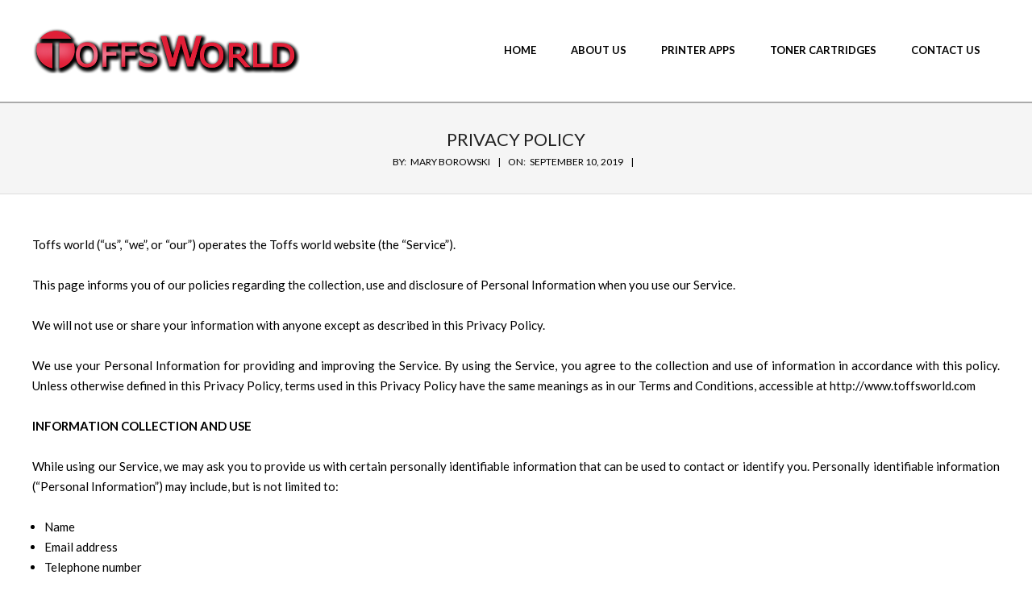

--- FILE ---
content_type: text/html; charset=UTF-8
request_url: https://www.toffsworld.com/privacy-policy/
body_size: 10025
content:
<!DOCTYPE html>
<html lang="en-US" class="no-js">

<head>
<meta charset="UTF-8" />
<meta name='robots' content='noindex, nofollow' />
<meta name="viewport" content="width=device-width, initial-scale=1" />
<meta name="generator" content="Hoot Ubix 1.8.7" />

	<!-- This site is optimized with the Yoast SEO plugin v26.8 - https://yoast.com/product/yoast-seo-wordpress/ -->
	<title>Privacy Policy - ToffsWorld</title>
	<meta property="og:locale" content="en_US" />
	<meta property="og:type" content="article" />
	<meta property="og:title" content="Privacy Policy - ToffsWorld" />
	<meta property="og:description" content="Toffs world (“us”, “we”, or “our”) operates the Toffs world website (the “Service”). This page informs you of our policies regarding the collection, use and disclosure of Personal Information when you use our Service. We will not use or share your information with anyone except as described in this Privacy Policy. We use your Personal Information for providing and improving the Service. By using the Service, you agree to the collection and use of information in accordance with this policy. Unless otherwise defined in this Privacy Policy, terms used in this Privacy Policy have the same meanings as in our Terms and Conditions, accessible atRead More &rarr;" />
	<meta property="og:url" content="https://www.toffsworld.com/privacy-policy/" />
	<meta property="og:site_name" content="ToffsWorld" />
	<meta property="article:modified_time" content="2019-09-10T06:56:27+00:00" />
	<meta name="twitter:card" content="summary_large_image" />
	<meta name="twitter:label1" content="Est. reading time" />
	<meta name="twitter:data1" content="3 minutes" />
	<script type="application/ld+json" class="yoast-schema-graph">{"@context":"https://schema.org","@graph":[{"@type":"WebPage","@id":"https://www.toffsworld.com/privacy-policy/","url":"https://www.toffsworld.com/privacy-policy/","name":"Privacy Policy - ToffsWorld","isPartOf":{"@id":"https://www.toffsworld.com/#website"},"datePublished":"2019-09-10T06:56:16+00:00","dateModified":"2019-09-10T06:56:27+00:00","breadcrumb":{"@id":"https://www.toffsworld.com/privacy-policy/#breadcrumb"},"inLanguage":"en-US","potentialAction":[{"@type":"ReadAction","target":["https://www.toffsworld.com/privacy-policy/"]}]},{"@type":"BreadcrumbList","@id":"https://www.toffsworld.com/privacy-policy/#breadcrumb","itemListElement":[{"@type":"ListItem","position":1,"name":"Home","item":"https://www.toffsworld.com/"},{"@type":"ListItem","position":2,"name":"Privacy Policy"}]},{"@type":"WebSite","@id":"https://www.toffsworld.com/#website","url":"https://www.toffsworld.com/","name":"ToffsWorld","description":"Best Printer Apps For Android","publisher":{"@id":"https://www.toffsworld.com/#organization"},"potentialAction":[{"@type":"SearchAction","target":{"@type":"EntryPoint","urlTemplate":"https://www.toffsworld.com/?s={search_term_string}"},"query-input":{"@type":"PropertyValueSpecification","valueRequired":true,"valueName":"search_term_string"}}],"inLanguage":"en-US"},{"@type":"Organization","@id":"https://www.toffsworld.com/#organization","name":"ToffsWorld","url":"https://www.toffsworld.com/","logo":{"@type":"ImageObject","inLanguage":"en-US","@id":"https://www.toffsworld.com/#/schema/logo/image/","url":"https://www.toffsworld.com/wp-content/uploads/2019/09/LOGO2.png","contentUrl":"https://www.toffsworld.com/wp-content/uploads/2019/09/LOGO2.png","width":332,"height":56,"caption":"ToffsWorld"},"image":{"@id":"https://www.toffsworld.com/#/schema/logo/image/"}}]}</script>
	<!-- / Yoast SEO plugin. -->


<link rel='dns-prefetch' href='//fonts.googleapis.com' />
<link rel="alternate" type="application/rss+xml" title="ToffsWorld &raquo; Feed" href="https://www.toffsworld.com/feed/" />
<link rel="pingback" href="https://www.toffsworld.com/xmlrpc.php" />
<link rel="profile" href="http://gmpg.org/xfn/11" />
<link rel="alternate" title="oEmbed (JSON)" type="application/json+oembed" href="https://www.toffsworld.com/wp-json/oembed/1.0/embed?url=https%3A%2F%2Fwww.toffsworld.com%2Fprivacy-policy%2F" />
<link rel="alternate" title="oEmbed (XML)" type="text/xml+oembed" href="https://www.toffsworld.com/wp-json/oembed/1.0/embed?url=https%3A%2F%2Fwww.toffsworld.com%2Fprivacy-policy%2F&#038;format=xml" />
<style id='wp-img-auto-sizes-contain-inline-css'>
img:is([sizes=auto i],[sizes^="auto," i]){contain-intrinsic-size:3000px 1500px}
/*# sourceURL=wp-img-auto-sizes-contain-inline-css */
</style>

<style id='wp-emoji-styles-inline-css'>

	img.wp-smiley, img.emoji {
		display: inline !important;
		border: none !important;
		box-shadow: none !important;
		height: 1em !important;
		width: 1em !important;
		margin: 0 0.07em !important;
		vertical-align: -0.1em !important;
		background: none !important;
		padding: 0 !important;
	}
/*# sourceURL=wp-emoji-styles-inline-css */
</style>
<link rel='stylesheet' id='wp-block-library-css' href='https://www.toffsworld.com/wp-includes/css/dist/block-library/style.min.css?ver=6.9' media='all' />
<style id='global-styles-inline-css'>
:root{--wp--preset--aspect-ratio--square: 1;--wp--preset--aspect-ratio--4-3: 4/3;--wp--preset--aspect-ratio--3-4: 3/4;--wp--preset--aspect-ratio--3-2: 3/2;--wp--preset--aspect-ratio--2-3: 2/3;--wp--preset--aspect-ratio--16-9: 16/9;--wp--preset--aspect-ratio--9-16: 9/16;--wp--preset--color--black: #000000;--wp--preset--color--cyan-bluish-gray: #abb8c3;--wp--preset--color--white: #ffffff;--wp--preset--color--pale-pink: #f78da7;--wp--preset--color--vivid-red: #cf2e2e;--wp--preset--color--luminous-vivid-orange: #ff6900;--wp--preset--color--luminous-vivid-amber: #fcb900;--wp--preset--color--light-green-cyan: #7bdcb5;--wp--preset--color--vivid-green-cyan: #00d084;--wp--preset--color--pale-cyan-blue: #8ed1fc;--wp--preset--color--vivid-cyan-blue: #0693e3;--wp--preset--color--vivid-purple: #9b51e0;--wp--preset--gradient--vivid-cyan-blue-to-vivid-purple: linear-gradient(135deg,rgb(6,147,227) 0%,rgb(155,81,224) 100%);--wp--preset--gradient--light-green-cyan-to-vivid-green-cyan: linear-gradient(135deg,rgb(122,220,180) 0%,rgb(0,208,130) 100%);--wp--preset--gradient--luminous-vivid-amber-to-luminous-vivid-orange: linear-gradient(135deg,rgb(252,185,0) 0%,rgb(255,105,0) 100%);--wp--preset--gradient--luminous-vivid-orange-to-vivid-red: linear-gradient(135deg,rgb(255,105,0) 0%,rgb(207,46,46) 100%);--wp--preset--gradient--very-light-gray-to-cyan-bluish-gray: linear-gradient(135deg,rgb(238,238,238) 0%,rgb(169,184,195) 100%);--wp--preset--gradient--cool-to-warm-spectrum: linear-gradient(135deg,rgb(74,234,220) 0%,rgb(151,120,209) 20%,rgb(207,42,186) 40%,rgb(238,44,130) 60%,rgb(251,105,98) 80%,rgb(254,248,76) 100%);--wp--preset--gradient--blush-light-purple: linear-gradient(135deg,rgb(255,206,236) 0%,rgb(152,150,240) 100%);--wp--preset--gradient--blush-bordeaux: linear-gradient(135deg,rgb(254,205,165) 0%,rgb(254,45,45) 50%,rgb(107,0,62) 100%);--wp--preset--gradient--luminous-dusk: linear-gradient(135deg,rgb(255,203,112) 0%,rgb(199,81,192) 50%,rgb(65,88,208) 100%);--wp--preset--gradient--pale-ocean: linear-gradient(135deg,rgb(255,245,203) 0%,rgb(182,227,212) 50%,rgb(51,167,181) 100%);--wp--preset--gradient--electric-grass: linear-gradient(135deg,rgb(202,248,128) 0%,rgb(113,206,126) 100%);--wp--preset--gradient--midnight: linear-gradient(135deg,rgb(2,3,129) 0%,rgb(40,116,252) 100%);--wp--preset--font-size--small: 13px;--wp--preset--font-size--medium: 20px;--wp--preset--font-size--large: 36px;--wp--preset--font-size--x-large: 42px;--wp--preset--spacing--20: 0.44rem;--wp--preset--spacing--30: 0.67rem;--wp--preset--spacing--40: 1rem;--wp--preset--spacing--50: 1.5rem;--wp--preset--spacing--60: 2.25rem;--wp--preset--spacing--70: 3.38rem;--wp--preset--spacing--80: 5.06rem;--wp--preset--shadow--natural: 6px 6px 9px rgba(0, 0, 0, 0.2);--wp--preset--shadow--deep: 12px 12px 50px rgba(0, 0, 0, 0.4);--wp--preset--shadow--sharp: 6px 6px 0px rgba(0, 0, 0, 0.2);--wp--preset--shadow--outlined: 6px 6px 0px -3px rgb(255, 255, 255), 6px 6px rgb(0, 0, 0);--wp--preset--shadow--crisp: 6px 6px 0px rgb(0, 0, 0);}:where(.is-layout-flex){gap: 0.5em;}:where(.is-layout-grid){gap: 0.5em;}body .is-layout-flex{display: flex;}.is-layout-flex{flex-wrap: wrap;align-items: center;}.is-layout-flex > :is(*, div){margin: 0;}body .is-layout-grid{display: grid;}.is-layout-grid > :is(*, div){margin: 0;}:where(.wp-block-columns.is-layout-flex){gap: 2em;}:where(.wp-block-columns.is-layout-grid){gap: 2em;}:where(.wp-block-post-template.is-layout-flex){gap: 1.25em;}:where(.wp-block-post-template.is-layout-grid){gap: 1.25em;}.has-black-color{color: var(--wp--preset--color--black) !important;}.has-cyan-bluish-gray-color{color: var(--wp--preset--color--cyan-bluish-gray) !important;}.has-white-color{color: var(--wp--preset--color--white) !important;}.has-pale-pink-color{color: var(--wp--preset--color--pale-pink) !important;}.has-vivid-red-color{color: var(--wp--preset--color--vivid-red) !important;}.has-luminous-vivid-orange-color{color: var(--wp--preset--color--luminous-vivid-orange) !important;}.has-luminous-vivid-amber-color{color: var(--wp--preset--color--luminous-vivid-amber) !important;}.has-light-green-cyan-color{color: var(--wp--preset--color--light-green-cyan) !important;}.has-vivid-green-cyan-color{color: var(--wp--preset--color--vivid-green-cyan) !important;}.has-pale-cyan-blue-color{color: var(--wp--preset--color--pale-cyan-blue) !important;}.has-vivid-cyan-blue-color{color: var(--wp--preset--color--vivid-cyan-blue) !important;}.has-vivid-purple-color{color: var(--wp--preset--color--vivid-purple) !important;}.has-black-background-color{background-color: var(--wp--preset--color--black) !important;}.has-cyan-bluish-gray-background-color{background-color: var(--wp--preset--color--cyan-bluish-gray) !important;}.has-white-background-color{background-color: var(--wp--preset--color--white) !important;}.has-pale-pink-background-color{background-color: var(--wp--preset--color--pale-pink) !important;}.has-vivid-red-background-color{background-color: var(--wp--preset--color--vivid-red) !important;}.has-luminous-vivid-orange-background-color{background-color: var(--wp--preset--color--luminous-vivid-orange) !important;}.has-luminous-vivid-amber-background-color{background-color: var(--wp--preset--color--luminous-vivid-amber) !important;}.has-light-green-cyan-background-color{background-color: var(--wp--preset--color--light-green-cyan) !important;}.has-vivid-green-cyan-background-color{background-color: var(--wp--preset--color--vivid-green-cyan) !important;}.has-pale-cyan-blue-background-color{background-color: var(--wp--preset--color--pale-cyan-blue) !important;}.has-vivid-cyan-blue-background-color{background-color: var(--wp--preset--color--vivid-cyan-blue) !important;}.has-vivid-purple-background-color{background-color: var(--wp--preset--color--vivid-purple) !important;}.has-black-border-color{border-color: var(--wp--preset--color--black) !important;}.has-cyan-bluish-gray-border-color{border-color: var(--wp--preset--color--cyan-bluish-gray) !important;}.has-white-border-color{border-color: var(--wp--preset--color--white) !important;}.has-pale-pink-border-color{border-color: var(--wp--preset--color--pale-pink) !important;}.has-vivid-red-border-color{border-color: var(--wp--preset--color--vivid-red) !important;}.has-luminous-vivid-orange-border-color{border-color: var(--wp--preset--color--luminous-vivid-orange) !important;}.has-luminous-vivid-amber-border-color{border-color: var(--wp--preset--color--luminous-vivid-amber) !important;}.has-light-green-cyan-border-color{border-color: var(--wp--preset--color--light-green-cyan) !important;}.has-vivid-green-cyan-border-color{border-color: var(--wp--preset--color--vivid-green-cyan) !important;}.has-pale-cyan-blue-border-color{border-color: var(--wp--preset--color--pale-cyan-blue) !important;}.has-vivid-cyan-blue-border-color{border-color: var(--wp--preset--color--vivid-cyan-blue) !important;}.has-vivid-purple-border-color{border-color: var(--wp--preset--color--vivid-purple) !important;}.has-vivid-cyan-blue-to-vivid-purple-gradient-background{background: var(--wp--preset--gradient--vivid-cyan-blue-to-vivid-purple) !important;}.has-light-green-cyan-to-vivid-green-cyan-gradient-background{background: var(--wp--preset--gradient--light-green-cyan-to-vivid-green-cyan) !important;}.has-luminous-vivid-amber-to-luminous-vivid-orange-gradient-background{background: var(--wp--preset--gradient--luminous-vivid-amber-to-luminous-vivid-orange) !important;}.has-luminous-vivid-orange-to-vivid-red-gradient-background{background: var(--wp--preset--gradient--luminous-vivid-orange-to-vivid-red) !important;}.has-very-light-gray-to-cyan-bluish-gray-gradient-background{background: var(--wp--preset--gradient--very-light-gray-to-cyan-bluish-gray) !important;}.has-cool-to-warm-spectrum-gradient-background{background: var(--wp--preset--gradient--cool-to-warm-spectrum) !important;}.has-blush-light-purple-gradient-background{background: var(--wp--preset--gradient--blush-light-purple) !important;}.has-blush-bordeaux-gradient-background{background: var(--wp--preset--gradient--blush-bordeaux) !important;}.has-luminous-dusk-gradient-background{background: var(--wp--preset--gradient--luminous-dusk) !important;}.has-pale-ocean-gradient-background{background: var(--wp--preset--gradient--pale-ocean) !important;}.has-electric-grass-gradient-background{background: var(--wp--preset--gradient--electric-grass) !important;}.has-midnight-gradient-background{background: var(--wp--preset--gradient--midnight) !important;}.has-small-font-size{font-size: var(--wp--preset--font-size--small) !important;}.has-medium-font-size{font-size: var(--wp--preset--font-size--medium) !important;}.has-large-font-size{font-size: var(--wp--preset--font-size--large) !important;}.has-x-large-font-size{font-size: var(--wp--preset--font-size--x-large) !important;}
/*# sourceURL=global-styles-inline-css */
</style>

<style id='classic-theme-styles-inline-css'>
/*! This file is auto-generated */
.wp-block-button__link{color:#fff;background-color:#32373c;border-radius:9999px;box-shadow:none;text-decoration:none;padding:calc(.667em + 2px) calc(1.333em + 2px);font-size:1.125em}.wp-block-file__button{background:#32373c;color:#fff;text-decoration:none}
/*# sourceURL=/wp-includes/css/classic-themes.min.css */
</style>
<link rel='stylesheet' id='hootubix-google-fonts-css' href='//fonts.googleapis.com/css?family=Graduate%7CLato%3A300%2C400%2C400i%2C500%2C600%2C700%2C700i%2C800&#038;subset=latin' media='all' />
<link rel='stylesheet' id='hybrid-gallery-css' href='https://www.toffsworld.com/wp-content/themes/hoot-ubix/hybrid/css/gallery.min.css?ver=4.0.0' media='all' />
<link rel='stylesheet' id='font-awesome-css' href='https://www.toffsworld.com/wp-content/themes/hoot-ubix/hybrid/extend/css/font-awesome.css?ver=5.0.10' media='all' />
<link rel='stylesheet' id='hybridextend-style-css' href='https://www.toffsworld.com/wp-content/themes/hoot-ubix/style.css?ver=1.8.7' media='all' />
<style id='hybridextend-style-inline-css'>
.hgrid {
	max-width: 1260px;
} 
a {
	color: #df243a;
} 
.accent-typo {
	background: #df243a;
	color: #ffffff;
} 
.invert-typo {
	color: #ffffff;
} 
.enforce-typo {
	background: #ffffff;
} 
input[type="submit"], #submit, .button {
	background: #df243a;
	color: #ffffff;
} 
input[type="submit"]:hover, #submit:hover, .button:hover, input[type="submit"]:focus, #submit:focus, .button:focus {
	background: #e33e52;
	color: #ffffff;
} 
body {
	background-color: #ffffff;
} 
.site-logo-with-icon #site-title i {
	font-size: 50px;
} 
.site-logo-mixed-image img {
	max-width: 200px;
} 
.menu-items > li.current-menu-item, .menu-items > li:hover,.sf-menu ul li:hover > a {
	background: #df243a;
	color: #ffffff;
} 
.entry-footer .entry-byline {
	color: #df243a;
} 
.more-link {
	border-color: #df243a;
	color: #df243a;
} 
.more-link a, .more-link a:hover {
	background: #df243a;
	color: #ffffff;
} 
.lSSlideOuter .lSPager.lSpg > li:hover a, .lSSlideOuter .lSPager.lSpg > li.active a {
	background-color: #df243a;
} 
.frontpage-area.module-bg-accent {
	background-color: #df243a;
} 
.content-block-style3 .content-block-icon {
	background: #ffffff;
} 
.content-block-icon i {
	color: #df243a;
} 
.icon-style-circle, .icon-style-square {
	border-color: #df243a;
} 
#infinite-handle span,.lrm-form a.button, .lrm-form button, .lrm-form button[type=submit], .lrm-form #buddypress input[type=submit], .lrm-form input[type=submit] {
	background: #df243a;
	color: #ffffff;
}
/*# sourceURL=hybridextend-style-inline-css */
</style>
<script src="https://www.toffsworld.com/wp-includes/js/jquery/jquery.min.js?ver=3.7.1" id="jquery-core-js"></script>
<script src="https://www.toffsworld.com/wp-includes/js/jquery/jquery-migrate.min.js?ver=3.4.1" id="jquery-migrate-js"></script>
<script src="https://www.toffsworld.com/wp-content/themes/hoot-ubix/js/modernizr.custom.js?ver=2.8.3" id="hootubix-modernizr-js"></script>
<link rel="https://api.w.org/" href="https://www.toffsworld.com/wp-json/" /><link rel="alternate" title="JSON" type="application/json" href="https://www.toffsworld.com/wp-json/wp/v2/pages/100" /><link rel="EditURI" type="application/rsd+xml" title="RSD" href="https://www.toffsworld.com/xmlrpc.php?rsd" />
<meta name="generator" content="WordPress 6.9" />
<link rel='shortlink' href='https://www.toffsworld.com/?p=100' />
<style>.recentcomments a{display:inline !important;padding:0 !important;margin:0 !important;}</style><link rel="icon" href="https://www.toffsworld.com/wp-content/uploads/2019/09/cropped-LOGO2-32x32.png" sizes="32x32" />
<link rel="icon" href="https://www.toffsworld.com/wp-content/uploads/2019/09/cropped-LOGO2-192x192.png" sizes="192x192" />
<link rel="apple-touch-icon" href="https://www.toffsworld.com/wp-content/uploads/2019/09/cropped-LOGO2-180x180.png" />
<meta name="msapplication-TileImage" content="https://www.toffsworld.com/wp-content/uploads/2019/09/cropped-LOGO2-270x270.png" />
		<style id="wp-custom-css">
			.nn:hover{
	opacity:0.6;
}
body {
    text-align: left;
    font-size: 15px;
    line-height: 1.66666667em;
    font-family: "Lato", "Helvetica Neue", Helvetica, Arial, sans-serif;
    font-weight: normal;
    color: #000;
    -webkit-font-smoothing: antialiased;
    -webkit-text-size-adjust: 100%;
}
.kk:hover{
	background-color:black;
}
.post-footer {
    border-top: solid 1px #aaa;
    border-color: rgba(0, 0, 0, 0.33);
    text-align: center;
    display:none;
}
#topbar, #below-header, #sub-footer, #footer {
    overflow: hidden;
    background-color:#CFCFCF;
}		</style>
		</head>

<body class="wordpress ltr en en-us parent-theme y2026 m01 d26 h09 monday logged-out wp-custom-logo singular singular-page singular-page-100 page-template-default" dir="ltr" itemscope="itemscope" itemtype="https://schema.org/WebPage">

	
	<a href="#main" class="screen-reader-text">Skip to content</a>

	<div id="page-wrapper" class=" site-stretch page-wrapper sitewrap-full-width sidebars0 hootubix-cf7-style hootubix-mapp-style hootubix-jetpack-style">

		
		<header id="header" class="site-header header-layout-primary-menu header-layout-secondary-bottom tablemenu" role="banner" itemscope="itemscope" itemtype="https://schema.org/WPHeader">

			
			<div id="header-primary" class=" header-part header-primary-menu">
				<div class="hgrid">
					<div class="table hgrid-span-12">
							<div id="branding" class="site-branding branding table-cell-mid">
		<div id="site-logo" class="site-logo-image">
			<div id="site-logo-image" ><div id="site-title" class="site-title" itemprop="headline"><a href="https://www.toffsworld.com/" class="custom-logo-link" rel="home"><img width="332" height="56" src="https://www.toffsworld.com/wp-content/uploads/2019/09/LOGO2.png" class="custom-logo" alt="ToffsWorld" decoding="async" srcset="https://www.toffsworld.com/wp-content/uploads/2019/09/LOGO2.png 332w, https://www.toffsworld.com/wp-content/uploads/2019/09/LOGO2-300x51.png 300w" sizes="(max-width: 332px) 100vw, 332px" /></a></div></div>		</div>
	</div><!-- #branding -->
	<div id="header-aside" class=" header-aside table-cell-mid  header-aside-menu">	<div class="screen-reader-text">Primary Navigation Menu</div>
	<nav id="menu-primary" class="menu menu-primary nav-menu mobilemenu-fixed mobilesubmenu-click" role="navigation" itemscope="itemscope" itemtype="https://schema.org/SiteNavigationElement">
		<div class="menu-toggle"><span class="menu-toggle-text">Menu</span><i class="fas fa-bars"></i></div>

		<ul id="menu-primary-items" class="menu-items sf-menu menu"><li id="menu-item-110" class="menu-item menu-item-type-custom menu-item-object-custom menu-item-home menu-item-110"><a href="http://www.toffsworld.com/"><span class="menu-title">Home</span></a></li>
<li id="menu-item-111" class="menu-item menu-item-type-post_type menu-item-object-page menu-item-111 menu-item-parent-archive"><a href="https://www.toffsworld.com/about-us/"><span class="menu-title">About Us</span></a></li>
<li id="menu-item-113" class="menu-item menu-item-type-taxonomy menu-item-object-category menu-item-113"><a href="https://www.toffsworld.com/category/printer-apps/"><span class="menu-title">Printer Apps</span></a></li>
<li id="menu-item-114" class="menu-item menu-item-type-taxonomy menu-item-object-category menu-item-114"><a href="https://www.toffsworld.com/category/toner-cartridges/"><span class="menu-title">Toner Cartridges</span></a></li>
<li id="menu-item-112" class="menu-item menu-item-type-post_type menu-item-object-page menu-item-112 menu-item-parent-archive"><a href="https://www.toffsworld.com/contact-us/"><span class="menu-title">Contact Us</span></a></li>
</ul>
	</nav><!-- #menu-primary -->
	</div>					</div>
				</div>
			</div>

					<div id="header-supplementary" class=" header-part header-supplementary-bottom header-supplementary-center">
			<div class="hgrid">
				<div class="hgrid-span-12">
									</div>
			</div>
		</div>
		
		</header><!-- #header -->

		
		<div id="main" class=" main">
			

				<div id="loop-meta" class=" loop-meta-wrap pageheader-bg-default">
					<div class="hgrid">

						<div class=" loop-meta  hgrid-span-12" itemscope="itemscope" itemtype="https://schema.org/WebPageElement">
							<div class="entry-header">

																<h1 class=" loop-title entry-title" itemprop="headline">Privacy Policy</h1>

								<div class=" loop-description" itemprop="text"><div class="entry-byline"> <div class="entry-byline-block entry-byline-author"> <span class="entry-byline-label">By:</span> <span class="entry-author" itemprop="author" itemscope="itemscope" itemtype="https://schema.org/Person"><a href="https://www.toffsworld.com/author/admin/" title="Posts by Mary Borowski" rel="author" class="url fn n" itemprop="url"><span itemprop="name">Mary Borowski</span></a></span> </div> <div class="entry-byline-block entry-byline-date"> <span class="entry-byline-label">On:</span> <time class="entry-published updated" datetime="2019-09-10T06:56:16+00:00" itemprop="datePublished" title="Tuesday, September 10, 2019, 6:56 am">September 10, 2019</time> </div><span class="entry-publisher" itemprop="publisher" itemscope="itemscope" itemtype="https://schema.org/Organization"><meta itemprop="name" content="ToffsWorld"><span itemprop="logo" itemscope itemtype="https://schema.org/ImageObject"><meta itemprop="url" content="https://www.toffsworld.com/wp-content/uploads/2019/09/LOGO2.png"><meta itemprop="width" content="332"><meta itemprop="height" content="56"></span></span></div><!-- .entry-byline --></div><!-- .loop-description -->
							</div><!-- .entry-header -->
						</div><!-- .loop-meta -->

					</div>
				</div>

			
<div class="hgrid main-content-grid">

	
	<main id="content" class="content  hgrid-span-12 no-sidebar layout-full-width " role="main" itemprop="mainContentOfPage">

		
			<div id="content-wrap">

				<div class="entry-featured-img-wrap"></div>
	<article id="post-100" class="entry author-admin post-100 page type-page status-publish">

		<div class="entry-content" itemprop="text">

			<div class="entry-the-content">
				<p style="text-align: justify;">Toffs world (“us”, “we”, or “our”) operates the Toffs world website (the “Service”).</p>
<p style="text-align: justify;">This page informs you of our policies regarding the collection, use and disclosure of Personal Information when you use our Service.</p>
<p style="text-align: justify;">We will not use or share your information with anyone except as described in this Privacy Policy.</p>
<p style="text-align: justify;">We use your Personal Information for providing and improving the Service. By using the Service, you agree to the collection and use of information in accordance with this policy. Unless otherwise defined in this Privacy Policy, terms used in this Privacy Policy have the same meanings as in our Terms and Conditions, accessible at http://www.toffsworld.com</p>
<p style="text-align: justify;"><strong>INFORMATION COLLECTION AND USE</strong></p>
<p style="text-align: justify;">While using our Service, we may ask you to provide us with certain personally identifiable information that can be used to contact or identify you. Personally identifiable information (“Personal Information”) may include, but is not limited to:</p>
<ul style="text-align: justify;">
<li>Name</li>
<li>Email address</li>
<li>Telephone number</li>
<li>Address</li>
</ul>
<p style="text-align: justify;"><strong>LOG DATA</strong></p>
<p style="text-align: justify;">We collect information that your browser sends whenever you visit our Service (“Log Data”). This Log Data may include information such as your computer’s Internet Protocol (“IP”) address, browser type, browser version, the pages of our Service that you visit, the time and date of your visit, the time spent on those pages and other statistics.</p>
<p style="text-align: justify;"><strong>GOOGLE ADSENSE &amp; DOUBLECLICK COOKIE</strong></p>
<p style="text-align: justify;">Google, as a third party vendor, uses cookies to serve ads on our Service.</p>
<p style="text-align: justify;"><strong>COOKIES</strong></p>
<p style="text-align: justify;">Cookies are files with small amount of data, which may include an anonymous unique identifier. Cookies are sent to your browser from a web site and stored on your computer’s hard drive.</p>
<p style="text-align: justify;">We use “cookies” to collect information. You can instruct your browser to refuse all cookies or to indicate when a cookie is being sent. However, if you do not accept cookies, you may not be able to use some portions of our Service.</p>
<p style="text-align: justify;"><strong>SERVICE PROVIDERS</strong></p>
<p style="text-align: justify;">We may employ third party companies and individuals to facilitate our Service, to provide the Service on our behalf, to perform Service-related services or to assist us in analyzing how our Service is used.</p>
<p style="text-align: justify;">These third parties have access to your Personal Information only to perform these tasks on our behalf and are obligated not to disclose or use it for any other purpose.</p>
<p style="text-align: justify;"><strong>SECURITY</strong></p>
<p style="text-align: justify;">The security of your Personal Information is important to us, but remember that no method of transmission over the Internet, or method of electronic storage is 100% secure. While we strive to use commercially acceptable means to protect your Personal Information, we cannot guarantee its absolute security.</p>
<p style="text-align: justify;">LINKS TO OTHER SITES</p>
<p style="text-align: justify;">Our Service may contain links to other sites that are not operated by us. If you click on a third party link, you will be directed to that third party’s site. We strongly advise you to review the Privacy Policy of every site you visit.</p>
<p style="text-align: justify;">We have no control over, and assume no responsibility for the content, privacy policies or practices of any third party sites or services.</p>
<p style="text-align: justify;"><strong>CHILDREN’S PRIVACY</strong></p>
<p style="text-align: justify;">Our Service does not address anyone under the age of 18 (“Children”).</p>
<p style="text-align: justify;">We do not knowingly collect personally identifiable information from children under 18. If you are a parent or guardian and you are aware that your child has provided us with Personal Information, please contact us. If we discover that a child under 18 has provided us with Personal Information, we will delete such information from our servers immediately.</p>
<p style="text-align: justify;"><strong>COMPLIANCE WITH LAWS</strong></p>
<p style="text-align: justify;">We will disclose your Personal Information where required to do so by law or subpoena.</p>
<p style="text-align: justify;"><strong>CHANGES TO THIS PRIVACY POLICY</strong></p>
<p style="text-align: justify;">We may update our Privacy Policy from time to time. We will notify you of any changes by posting the new Privacy Policy on this page.</p>
<p style="text-align: justify;">You are advised to review this Privacy Policy periodically for any changes. Changes to this Privacy Policy are effective when they are posted on this page.</p>
<p style="text-align: justify;"><strong>CONTACT US</strong></p>
<p style="text-align: justify;">If you have any questions about this Privacy Policy, please contact us.</p>
<p style="text-align: justify;">
			</div>
			
		</div><!-- .entry-content -->

		<div class="screen-reader-text" itemprop="datePublished" itemtype="https://schema.org/Date">2019-09-10</div>

		
	</article><!-- .entry -->


			</div><!-- #content-wrap -->

			
	</main><!-- #content -->

	
	
</div><!-- .hgrid -->

		</div><!-- #main -->

		
		
<footer id="footer" class="site-footer  footer hgrid-stretch footer-highlight-typo " role="contentinfo" itemscope="itemscope" itemtype="https://schema.org/WPFooter">
	<div class="hgrid">
					<div class="hgrid-span-3 footer-column">
				
		<section id="recent-posts-3" class="widget widget_recent_entries">
		<h3 class="widget-title">Recent Posts</h3>
		<ul>
											<li>
					<a href="https://www.toffsworld.com/attorney-for-car-wreck-get-expert-help-from-charlottes-trusted-legal-team-today/">Attorney For Car Wreck: Get Expert Help from Charlotte&#8217;s Trusted Legal Team Today</a>
									</li>
											<li>
					<a href="https://www.toffsworld.com/impact-of-drunk-driving-accidents-on-victims/">Impact of Drunk Driving Accidents on Victims</a>
									</li>
					</ul>

		</section>			</div>
					<div class="hgrid-span-3 footer-column">
				<section id="text-2" class="widget widget_text"><h3 class="widget-title">Follow Us</h3>			<div class="textwidget"><p><a href="https://www.diigo.com/user/maryborowski/"><img loading="lazy" decoding="async" class="alignnone size-full wp-image-123" src="http://www.toffsworld.com/wp-content/uploads/2019/09/Diigo.png" alt="" width="50" height="50" /></a> <a href="https://maryborowski.tumblr.com/"><img loading="lazy" decoding="async" class="alignnone size-medium wp-image-124" src="http://www.toffsworld.com/wp-content/uploads/2019/09/tumblr.png" alt="" width="50" height="50" /></a></p>
</div>
		</section>			</div>
					<div class="hgrid-span-3 footer-column">
				<section id="nav_menu-2" class="widget widget_nav_menu"><h3 class="widget-title">Other Links</h3><div class="menu-menu2-container"><ul id="menu-menu2" class="menu"><li id="menu-item-115" class="menu-item menu-item-type-post_type menu-item-object-page current-menu-item page_item page-item-100 current_page_item menu-item-115 menu-item-parent-archive"><a href="https://www.toffsworld.com/privacy-policy/" aria-current="page"><span class="menu-title">Privacy Policy</span></a></li>
<li id="menu-item-116" class="menu-item menu-item-type-post_type menu-item-object-page menu-item-116 menu-item-parent-archive"><a href="https://www.toffsworld.com/terms-and-conditions/"><span class="menu-title">Terms And Conditions</span></a></li>
</ul></div></section>			</div>
					<div class="hgrid-span-3 footer-column">
							</div>
			</div>
</footer><!-- #footer -->


			<div id="post-footer" class="post-footer  hgrid-stretch footer-highlight-typo linkstyle">
		<div class="hgrid">
			<div class="hgrid-span-12">
				<p class="credit small">
					 Designed using <a class="wp-theme-link" href="https://wordpress.org/themes/hoot-ubix/" title="Hoot Ubix WordPress Theme">Hoot Ubix</a>. Powered by <a class="wp-link" href="https://wordpress.org">WordPress</a>.				</p><!-- .credit -->
			</div>
		</div>
	</div>

	</div><!-- #page-wrapper -->

	<script type="speculationrules">
{"prefetch":[{"source":"document","where":{"and":[{"href_matches":"/*"},{"not":{"href_matches":["/wp-*.php","/wp-admin/*","/wp-content/uploads/*","/wp-content/*","/wp-content/plugins/*","/wp-content/themes/hoot-ubix/*","/*\\?(.+)"]}},{"not":{"selector_matches":"a[rel~=\"nofollow\"]"}},{"not":{"selector_matches":".no-prefetch, .no-prefetch a"}}]},"eagerness":"conservative"}]}
</script>
<script src="https://www.toffsworld.com/wp-includes/js/hoverIntent.min.js?ver=1.10.2" id="hoverIntent-js"></script>
<script src="https://www.toffsworld.com/wp-content/themes/hoot-ubix/js/jquery.superfish.js?ver=1.7.5" id="jquery-superfish-js"></script>
<script src="https://www.toffsworld.com/wp-content/themes/hoot-ubix/js/jquery.fitvids.js?ver=1.1" id="jquery-fitvids-js"></script>
<script src="https://www.toffsworld.com/wp-content/themes/hoot-ubix/js/jquery.parallax.js?ver=1.4.2" id="jquery-parallax-js"></script>
<script src="https://www.toffsworld.com/wp-content/themes/hoot-ubix/js/hoot.theme.js?ver=1.8.7" id="hootubix-js"></script>
<script id="wp-emoji-settings" type="application/json">
{"baseUrl":"https://s.w.org/images/core/emoji/17.0.2/72x72/","ext":".png","svgUrl":"https://s.w.org/images/core/emoji/17.0.2/svg/","svgExt":".svg","source":{"concatemoji":"https://www.toffsworld.com/wp-includes/js/wp-emoji-release.min.js?ver=6.9"}}
</script>
<script type="module">
/*! This file is auto-generated */
const a=JSON.parse(document.getElementById("wp-emoji-settings").textContent),o=(window._wpemojiSettings=a,"wpEmojiSettingsSupports"),s=["flag","emoji"];function i(e){try{var t={supportTests:e,timestamp:(new Date).valueOf()};sessionStorage.setItem(o,JSON.stringify(t))}catch(e){}}function c(e,t,n){e.clearRect(0,0,e.canvas.width,e.canvas.height),e.fillText(t,0,0);t=new Uint32Array(e.getImageData(0,0,e.canvas.width,e.canvas.height).data);e.clearRect(0,0,e.canvas.width,e.canvas.height),e.fillText(n,0,0);const a=new Uint32Array(e.getImageData(0,0,e.canvas.width,e.canvas.height).data);return t.every((e,t)=>e===a[t])}function p(e,t){e.clearRect(0,0,e.canvas.width,e.canvas.height),e.fillText(t,0,0);var n=e.getImageData(16,16,1,1);for(let e=0;e<n.data.length;e++)if(0!==n.data[e])return!1;return!0}function u(e,t,n,a){switch(t){case"flag":return n(e,"\ud83c\udff3\ufe0f\u200d\u26a7\ufe0f","\ud83c\udff3\ufe0f\u200b\u26a7\ufe0f")?!1:!n(e,"\ud83c\udde8\ud83c\uddf6","\ud83c\udde8\u200b\ud83c\uddf6")&&!n(e,"\ud83c\udff4\udb40\udc67\udb40\udc62\udb40\udc65\udb40\udc6e\udb40\udc67\udb40\udc7f","\ud83c\udff4\u200b\udb40\udc67\u200b\udb40\udc62\u200b\udb40\udc65\u200b\udb40\udc6e\u200b\udb40\udc67\u200b\udb40\udc7f");case"emoji":return!a(e,"\ud83e\u1fac8")}return!1}function f(e,t,n,a){let r;const o=(r="undefined"!=typeof WorkerGlobalScope&&self instanceof WorkerGlobalScope?new OffscreenCanvas(300,150):document.createElement("canvas")).getContext("2d",{willReadFrequently:!0}),s=(o.textBaseline="top",o.font="600 32px Arial",{});return e.forEach(e=>{s[e]=t(o,e,n,a)}),s}function r(e){var t=document.createElement("script");t.src=e,t.defer=!0,document.head.appendChild(t)}a.supports={everything:!0,everythingExceptFlag:!0},new Promise(t=>{let n=function(){try{var e=JSON.parse(sessionStorage.getItem(o));if("object"==typeof e&&"number"==typeof e.timestamp&&(new Date).valueOf()<e.timestamp+604800&&"object"==typeof e.supportTests)return e.supportTests}catch(e){}return null}();if(!n){if("undefined"!=typeof Worker&&"undefined"!=typeof OffscreenCanvas&&"undefined"!=typeof URL&&URL.createObjectURL&&"undefined"!=typeof Blob)try{var e="postMessage("+f.toString()+"("+[JSON.stringify(s),u.toString(),c.toString(),p.toString()].join(",")+"));",a=new Blob([e],{type:"text/javascript"});const r=new Worker(URL.createObjectURL(a),{name:"wpTestEmojiSupports"});return void(r.onmessage=e=>{i(n=e.data),r.terminate(),t(n)})}catch(e){}i(n=f(s,u,c,p))}t(n)}).then(e=>{for(const n in e)a.supports[n]=e[n],a.supports.everything=a.supports.everything&&a.supports[n],"flag"!==n&&(a.supports.everythingExceptFlag=a.supports.everythingExceptFlag&&a.supports[n]);var t;a.supports.everythingExceptFlag=a.supports.everythingExceptFlag&&!a.supports.flag,a.supports.everything||((t=a.source||{}).concatemoji?r(t.concatemoji):t.wpemoji&&t.twemoji&&(r(t.twemoji),r(t.wpemoji)))});
//# sourceURL=https://www.toffsworld.com/wp-includes/js/wp-emoji-loader.min.js
</script>
<script> jQuery(function($){ $(".widget_meta a[href='https://www.toffsworld.com/comments/feed/']").parent().remove(); }); </script>
</body>
</html>

<!-- Page cached by LiteSpeed Cache 7.7 on 2026-01-26 09:35:27 -->